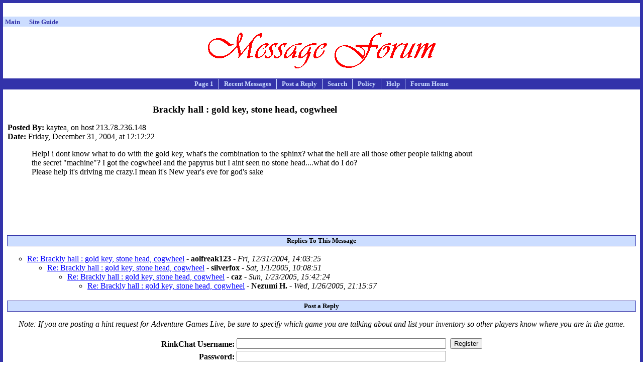

--- FILE ---
content_type: text/html
request_url: http://www.rinkworks.com/rinkforum/view.cgi?post=87110
body_size: 2375
content:
<!DOCTYPE html PUBLIC "-//W3C//DTD XHTML 1.0 Strict//EN" "http://www.w3.org/TR/xhtml1/DTD/xhtml1-strict.dtd">
<html xmlns="http://www.w3.org/1999/xhtml" lang="en" xml:lang="en">
<head><title>Message Forum: Brackly hall : gold key, stone head, cogwheel</title>
<link rel="stylesheet" type="text/css" href="/css/style.css" />
<link rel="stylesheet" type="text/css" href="/css/forum.css" />
</head>
<body>
<center>
<table cellpadding='3' cellspacing='0'><tr><td align='center'><!-- Tribal Fusion: BEGIN AD CODE -->
<center>
<script type="text/javascript"><!--
e9 = new Object();
e9.size = "728x90,468x60";
//--></script>
<script type="text/javascript" src="http://tags.expo9.exponential.com/tags/RinkWorks/Forum/tags.js"></script>
</center>
<!-- Tribal Fusion: END AD CODE -->
</td></tr><tr><td align='center'><div style='width: 728px; height: 15px; border: 0px; margin: 0px; padding: 0px; overflow: hidden;'><script type="text/javascript"><!--
google_ad_client = "pub-1382747617792961";
google_ad_width = 728;
google_ad_height = 15;
google_ad_format = "728x15_0ads_al_s";
google_ad_channel = "2246335018 8958379062";
google_color_border = "FFFFFF";
google_color_bg = "FFFFFF";
google_color_link = "3333AA";
google_color_url = "3333AA";
google_color_text = "000000";
//--></script>
<script type="text/javascript"
 src="http://pagead2.googlesyndication.com/pagead/show_ads.js"></script>
</div></td></tr></table><table cellpadding='1' cellspacing='0' width='100%'><tr><td bgcolor='#ccddff'><table cellpadding='0' cellspacing='0' width='100%'><tr><td align='left'><font size='-1'>&nbsp;<a href='http://www.rinkworks.com/' style='text-decoration: none'><font color='#3333aa'><b>Main</b></font></a>&nbsp;&nbsp;&nbsp;&nbsp;&nbsp;&nbsp;<a href='http://www.rinkworks.com/guide/' style='text-decoration: none'><font color='#3333aa'><b>Site Guide</b></font></a>&nbsp;&nbsp;&nbsp;&nbsp;</font></td></tr><tr><td colspan='2' align='center'><font color='#aa6033' size='-2'><b></b></font></td></tr></table></td></tr></table></center>
<div class='header'><img src='im/messbnnr.gif' alt='Message Forum' /></div>
<div class='toolbar'>
<ul>
<li class='first_cell'><a href='view.cgi?board=50'>Page 1</a></li>
<li><a href='view.cgi?board=50&amp;recent=1'>Recent Messages</a></li>
<li><a href='#post'>Post a Reply</a></li>
<li><a href='/rinkforum/search.cgi'>Search</a></li>
<li><a href='policy.shtml'>Policy</a></li>
<li><a href='help.shtml'>Help</a></li>
<li class='last_cell'><a href='./'>Forum Home</a></li>
</ul>
</div>
<div class='content'>
<table class='layouttable'><tr><td class='no'>

<center>
<table align='right' width='300' height='250'><tr><td><div style='width: 300px; height: 250px; border: 0px; margin: 0px; padding: 0px; overflow: hidden;'><script type="text/javascript"><!--
google_ad_client = "pub-1382747617792961"
google_alternate_ad_url = "http://www.rinkworks.com/ads/rinkads.fcgi?adtype=box&is_redir=adsense&redir_type=forum";
google_ad_width = 300;
google_ad_height = 250;
google_ad_format = "300x250_as";
google_ad_type = "text_image";
google_ad_channel = "8958379062 0407702241";
google_color_border = "FFFFFF";
google_color_bg = "FFFFFF";
google_color_link = "3333AA";
google_color_url = "3333AA";
google_color_text = "000000";
//--></script>
<script type="text/javascript" src="http://pagead2.googlesyndication.com/pagead/show_ads.js"></script>
</div></td></tr></table></center>
<div class='subject'>Brackly hall : gold key, stone head, cogwheel</div>
<span class='headerlabel'>Posted By:</span> kaytea, on host 213.78.236.148

<br /><span class='headerlabel'>Date:</span> Friday, December 31, 2004, at 12:12:22
<p class='message'>Help! i dont know what to do with the gold key, what's the combination to the sphinx? what the hell are all those other people talking about the secret "machine"? I got the cogwheel and the papyrus but I aint seen no stone head....what do I do?<br /> Please help it's driving me crazy.I mean it's New year's eve for god's sake</p>
</td></tr></table>
<h2>Replies To This Message</h2>
<ul class='msglist'>
<li><a href='view.cgi?post=87118'>Re: Brackly hall : gold key, stone head, cogwheel</a> - <span class='author'>aolfreak123</span> - <span class='time'>Fri, 12/31/2004, 14:03:25</span>
<ul class='msglist'>
<li><a href='view.cgi?post=87140'>Re: Brackly hall : gold key, stone head, cogwheel</a> - <span class='author'>silverfox</span> - <span class='time'>Sat, 1/1/2005, 10:08:51</span>
<ul class='msglist'>
<li><a href='view.cgi?post=87646'>Re: Brackly hall : gold key, stone head, cogwheel</a> - <span class='author'>caz</span> - <span class='time'>Sun, 1/23/2005, 15:42:24</span>
<ul class='msglist'>
<li><a href='view.cgi?post=87708'>Re: Brackly hall : gold key, stone head, cogwheel</a> - <span class='author'>Nezumi H.</span> - <span class='time'>Wed, 1/26/2005, 21:15:57</span>
</li>
</ul>
</li>
</ul>
</li>
</ul>
</li>
</ul>
<a name='post'></a><h2>
Post a Reply
</h2>
<p class='note'>Note: If you are posting a hint request for <em>Adventure Games Live</em>, be sure to specify which game you are talking about <em>and</em> list your inventory so other players know where you are in the game.</p>
<form method='post' action='/rinkforum/post.cgi'>
<div class='form_post'>
<input type='hidden' name='board' value='50' />
<input type='hidden' name='replyto' value='87110' />
<table>
<tr>
<td class='fieldlabel'>RinkChat Username:</td>
<td><input type='text' name='user' value="" size='50' maxlength='16' /></td>
<td class='fieldannotation'><input type='submit' name='register' value='Register' /></td>
</tr><tr>
<td class='fieldlabel'>Password:</td>
<td><input type='password' name='pass' value="" size='50' maxlength='9' /></td>
</tr>
<tr>
<td class='fieldlabel'>Email:</td>
<td><input type='text' name='email' value="" size='50' maxlength='65' /></td>
<td class='fieldannotation'>(optional)</td>
</tr>
<tr>
<td class='fieldlabel'>Subject:</td>
<td><input type='text' name='subject' value="Re: Brackly hall : gold key, stone head, cogwheel" size='50' maxlength='70' /></td>
</tr>
<tr>
<td class='fieldlabel'>Message:</td>
<td><textarea cols='50' rows='15' name='body'>&gt; Help! i dont know what to do with the gold key, what's the combination to the sphinx? what the hell are all those other people talking about the secret "machine"? I got the cogwheel and the papyrus but I aint seen no stone head....what do I do?
>  Please help it's driving me crazy.I mean it's New year's eve for god's sake

</textarea></td>
</tr>
<tr>
<td class='fieldlabel'>Link URL:</td>
<td><input type='text' name='link_url' value="" size='50' maxlength='600' /></td>
<td class='fieldannotation'>(optional)</td>
</tr><tr>
<td class='fieldlabel'>Link Title:</td>
<td><input type='text' name='link_title' value="" size='50' maxlength='65' /></td>
<td class='fieldannotation'>(optional)</td>
</tr>
</table>
</div>
<p class='disclaimer'>Make sure you read our <a href='/rinkforum/policy.shtml'>message forum policy</a> before posting.</p>
<div class='submit_line'>
<input type='submit' value="Preview Message" />
</div>
</form>

</div>
<div class='footer'>
<ul>
<li>Back to the <a href='./'>Message Forum main page</a>.</li>
</ul>
</div>
<center>
<table cellpadding='3' cellspacing='0'><tr><td align='center'><div style='width: 468px; height: 15px; border: 0px; margin: 0px; padding: 0px; overflow: hidden;'><script type="text/javascript"><!--
google_ad_client = "pub-1382747617792961";
google_ad_width = 468;
google_ad_height = 15;
google_ad_format = "468x15_0ads_al_s";
google_ad_channel = "2246335018 8958379062";
google_color_border = "FFFFFF";
google_color_bg = "FFFFFF";
google_color_link = "3333AA";
google_color_url = "3333AA";
google_color_text = "000000";
//--></script>
<script type="text/javascript"
 src="http://pagead2.googlesyndication.com/pagead/show_ads.js"></script>
</div></td></tr><tr><td align='center'><div style='width: 300px; height: 250px; border: 0px; margin: 0px; padding: 0px; overflow: hidden;'><!-- Tribal Fusion: BEGIN AD CODE -->
<center>
<script type="text/javascript"><!--
e9 = new Object();
e9.size = "300x250";
//--></script>
<script type="text/javascript" src="http://tags.expo9.exponential.com/tags/RinkWorks/Forum/tags.js"></script>
</center>
<!-- Tribal Fusion: END AD CODE -->
</div></td><td align='center'><div style='width: 200px; height: 90px; border: 0px; margin: 0px; padding: 0px; overflow: hidden; vertical-align: top;'><script type="text/javascript"><!--
google_ad_client = "pub-1382747617792961";
google_ad_width = 200;
google_ad_height = 90;
google_ad_format = "200x90_0ads_al_s";
google_ad_channel = "2246335018 8958379062";
google_color_border = "FFFFFF";
google_color_bg = "FFFFFF";
google_color_link = "3333AA";
google_color_url = "3333AA";
google_color_text = "000000";
//--></script>
<script type="text/javascript"
 src="http://pagead2.googlesyndication.com/pagead/show_ads.js"></script>
</div></td></tr></table></center>
</body></html>


--- FILE ---
content_type: text/html; charset=utf-8
request_url: https://www.google.com/recaptcha/api2/aframe
body_size: 266
content:
<!DOCTYPE HTML><html><head><meta http-equiv="content-type" content="text/html; charset=UTF-8"></head><body><script nonce="A7T-OkPg5qDzhhxgyx8Mng">/** Anti-fraud and anti-abuse applications only. See google.com/recaptcha */ try{var clients={'sodar':'https://pagead2.googlesyndication.com/pagead/sodar?'};window.addEventListener("message",function(a){try{if(a.source===window.parent){var b=JSON.parse(a.data);var c=clients[b['id']];if(c){var d=document.createElement('img');d.src=c+b['params']+'&rc='+(localStorage.getItem("rc::a")?sessionStorage.getItem("rc::b"):"");window.document.body.appendChild(d);sessionStorage.setItem("rc::e",parseInt(sessionStorage.getItem("rc::e")||0)+1);localStorage.setItem("rc::h",'1770038008185');}}}catch(b){}});window.parent.postMessage("_grecaptcha_ready", "*");}catch(b){}</script></body></html>

--- FILE ---
content_type: text/css
request_url: http://www.rinkworks.com/css/forum.css
body_size: 435
content:
.board_desc
{
	width: 33%;
	vertical-align: top;
}

.board_desc h3
{
	margin-top: 4px;
	margin-bottom: 10px;
	text-align: center;
}

.msglist .author
{
	font-weight: bold;
}

.msglist .time
{
	font-style: italic;
}

p.message
{
	margin-left: 3em;
	margin-right: 3em;
}

.headerlabel
{
	font-weight: bold;
}

.subject
{
	font-weight: bold;
	font-size: 14pt;
	text-align: center;
	margin-top: 12pt;
	margin-bottom: 12pt;
}

.pleasecheck
{
	font-weight: bold;
	text-align: center;
}

.note,
.disclaimer
{
	font-style: italic;
	text-align: center;
}

.form_post
{
    border: 0px;
    padding: 0px;
    margin: 0px;
    margin-left: auto;
    margin-right: auto;
    text-align: center;
    display: table;
}

.form_post td
{
	text-align: left;
}

div.search_button
{
	margin-top: 12px;
	margin-bottom: 12px;
	text-align: center;
}

td.username_from_cookie,
td.subject_for_comment
{
	padding-top: 4px;
	vertical-align: top;
	color: blue;
}

.nom_to_del
{
	font-size: 7pt;
	font-style: italic;
	text-align: right;
	margin-top: 5px;
	margin-bottom: 5px;
}

.nomdel,
.nomdeluser
{
	font-size: 8pt;
	color: red;
}

.nomdeluser
{
	font-weight: bold;
}
